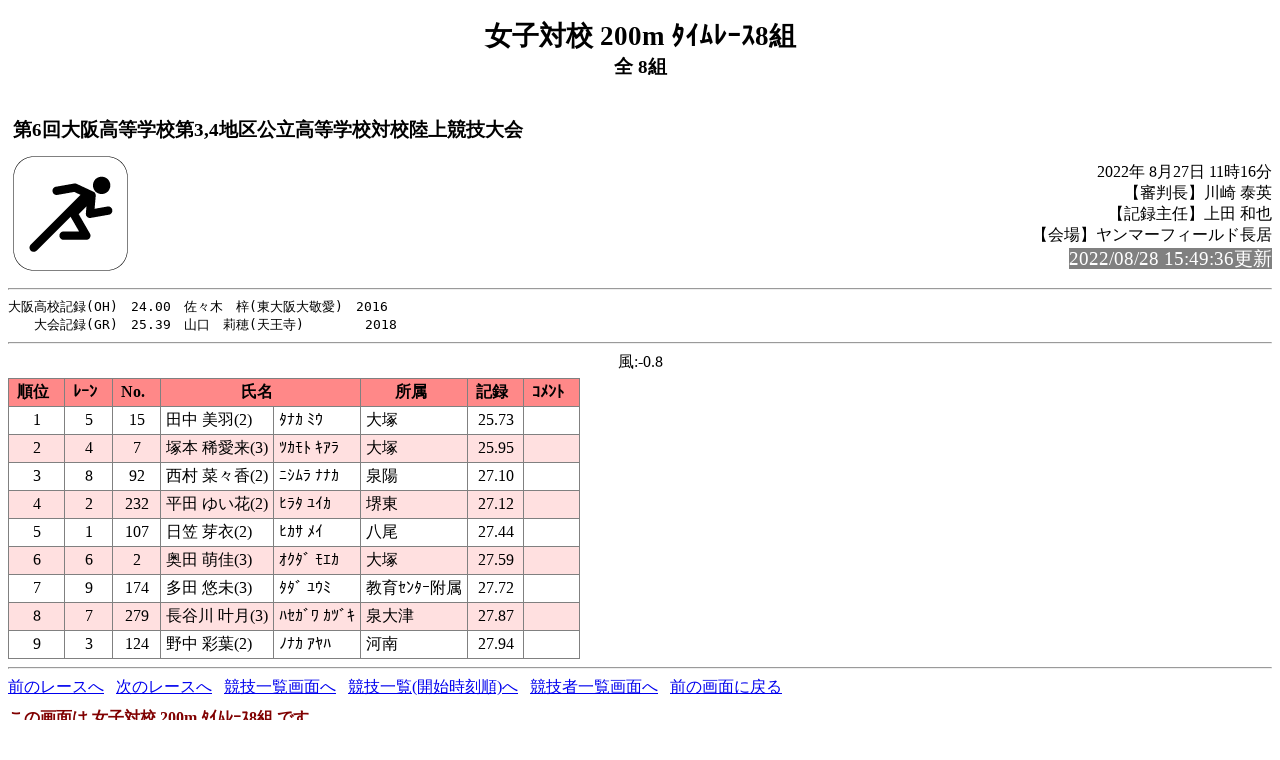

--- FILE ---
content_type: text/html
request_url: https://oaaa.jp/kotairen/results/2022/34_koritsu/rel095.html
body_size: 1591
content:
<!-- 2022/08/27 11:31:47 15 (Lsoku=0)-->
<!DOCTYPE HTML PUBLIC "-//W3C//DTD HTML 4.01 Transitional//EN" "http://www.w3.org/TR/html4/loose.dtd">
<html lang="ja">
<head>
<meta http-equiv="Content-Type" content="text/html; charset=Shift_JIS">

<title>女子対校 200m ﾀｲﾑﾚｰｽ8組</title>
<link rel="stylesheet" href="mkhtm32.css" type="text/css">
</head>
<body>
<h1>女子対校 200m ﾀｲﾑﾚｰｽ8組</h1>
<h2>全 8組</h2>
<table class="title">
<tr>
<!-- 
<td class="title"></td>
 -->
<td  class="title">
<h3>第6回大阪高等学校第3,4地区公立高等学校対校陸上競技大会<br>
</h3>
</td>
</tr>
</table>

<img src="run1.png" align=left>
<p class="h3-align">
2022年 8月27日  11時16分<br>
【審判長】川崎 泰英<br>
【記録主任】上田 和也<br>
【会場】ヤンマーフィールド長居<br>
<span style="background-color: #808080; color: #FFFFFF; font-size: 14pt;">2022/08/28 15:49:36更新</span><br>
</p>
<hr style="clear:left"><pre>
大阪高校記録(OH)　24.00　佐々木　梓(東大阪大敬愛)　2016
　　大会記録(GR)　25.39　山口　莉穂(天王寺)      　2018
</pre><hr>
<a name="CONTENTS"></a>

<div class="wind">風:-0.8</div>
<table>
<tr><th class="trwom0">順位</th><th class="trwom0">ﾚｰﾝ</th><th class="trwom0">No.</th><th class="trwom0" colspan=2>氏名</th><th class="trwom0">所属</th><th class="trwom0">記録</th><th class="trwom0">ｺﾒﾝﾄ</th></tr>
<tr class="trwom1"><td>1</td><td>5</td><td>15</td><td class="txt">田中 美羽(2)</td><td class="txt">ﾀﾅｶ ﾐｳ</td><td class="txt" nowrap>大塚</td><td>25.73</td><td class="txt"><br></td></tr>
<tr class="trwom2"><td>2</td><td>4</td><td>7</td><td class="txt">塚本 稀愛来(3)</td><td class="txt">ﾂｶﾓﾄ ｷｱﾗ</td><td class="txt" nowrap>大塚</td><td>25.95</td><td class="txt"><br></td></tr>
<tr class="trwom1"><td>3</td><td>8</td><td>92</td><td class="txt">西村 菜々香(2)</td><td class="txt">ﾆｼﾑﾗ ﾅﾅｶ</td><td class="txt" nowrap>泉陽</td><td>27.10</td><td class="txt"><br></td></tr>
<tr class="trwom2"><td>4</td><td>2</td><td>232</td><td class="txt">平田 ゆい花(2)</td><td class="txt">ﾋﾗﾀ ﾕｲｶ</td><td class="txt" nowrap>堺東</td><td>27.12</td><td class="txt"><br></td></tr>
<tr class="trwom1"><td>5</td><td>1</td><td>107</td><td class="txt">日笠 芽衣(2)</td><td class="txt">ﾋｶｻ ﾒｲ</td><td class="txt" nowrap>八尾</td><td>27.44</td><td class="txt"><br></td></tr>
<tr class="trwom2"><td>6</td><td>6</td><td>2</td><td class="txt">奥田 萌佳(3)</td><td class="txt">ｵｸﾀﾞ ﾓｴｶ</td><td class="txt" nowrap>大塚</td><td>27.59</td><td class="txt"><br></td></tr>
<tr class="trwom1"><td>7</td><td>9</td><td>174</td><td class="txt">多田 悠未(3)</td><td class="txt">ﾀﾀﾞ ﾕｳﾐ</td><td class="txt" nowrap>教育ｾﾝﾀｰ附属</td><td>27.72</td><td class="txt"><br></td></tr>
<tr class="trwom2"><td>8</td><td>7</td><td>279</td><td class="txt">長谷川 叶月(3)</td><td class="txt">ﾊｾｶﾞﾜ ｶﾂﾞｷ</td><td class="txt" nowrap>泉大津</td><td>27.87</td><td class="txt"><br></td></tr>
<tr class="trwom1"><td>9</td><td>3</td><td>124</td><td class="txt">野中 彩葉(2)</td><td class="txt">ﾉﾅｶ ｱﾔﾊ</td><td class="txt" nowrap>河南</td><td>27.94</td><td class="txt"><br></td></tr>
</table>

<hr>
<a href="rel094.html#CONTENTS">前のレースへ</a>&nbsp;&nbsp;
<a href="rel170.html#CONTENTS">次のレースへ</a>&nbsp;&nbsp;

<a href="kyougi.html">競技一覧画面へ</a>&nbsp;&nbsp;
<a href="tt.html">競技一覧(開始時刻順)へ</a>&nbsp;&nbsp;
<a href="master.html">競技者一覧画面へ</a>&nbsp;&nbsp;
<a href="#" OnClick="history.back();return(false);">前の画面に戻る</a>
<div id="thispage">この画面は 女子対校 200m ﾀｲﾑﾚｰｽ8組 です。</div>
<ul class="racelist">
<li><a href="rel088.html#CONTENTS">女子対校 200m ﾀｲﾑﾚｰｽ1組</a>
<li><a href="rel089.html#CONTENTS">女子対校 200m ﾀｲﾑﾚｰｽ2組</a>
<li><a href="rel090.html#CONTENTS">女子対校 200m ﾀｲﾑﾚｰｽ3組</a>
<li><a href="rel091.html#CONTENTS">女子対校 200m ﾀｲﾑﾚｰｽ4組</a>
<li><a href="rel092.html#CONTENTS">女子対校 200m ﾀｲﾑﾚｰｽ5組</a>
<li><a href="rel093.html#CONTENTS">女子対校 200m ﾀｲﾑﾚｰｽ6組</a>
<li><a href="rel094.html#CONTENTS">女子対校 200m ﾀｲﾑﾚｰｽ7組</a>
<li>女子対校 200m ﾀｲﾑﾚｰｽ8組
<li><a href="rel170.html#CONTENTS">女子対校 200m ﾀｲﾑﾚｰｽ総合結果</a>
</ul>



</body>
</html>

